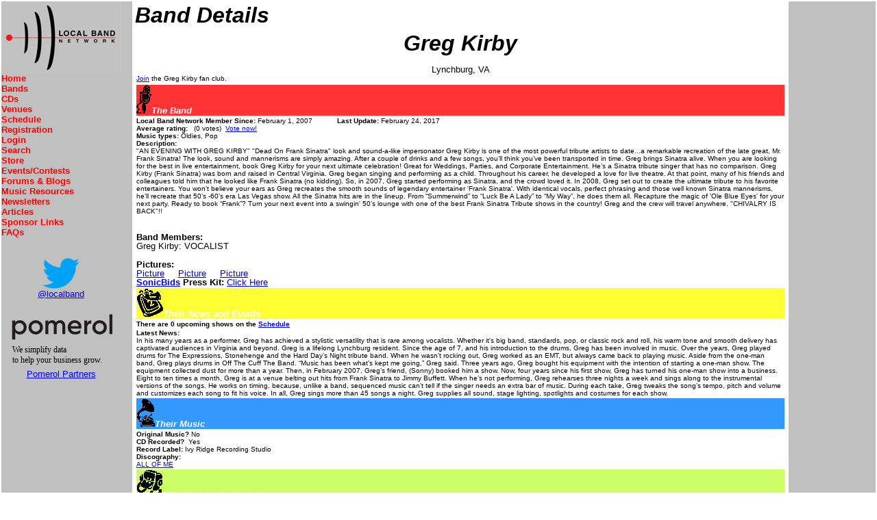

--- FILE ---
content_type: text/html;charset=UTF-8
request_url: https://www.localbandnetwork.com/bands/banddetail.cfm?bandID=27189
body_size: 7048
content:















 
 
  
 

 
 
 


































                                                                                                                                                                                                                                                               <!DOCTYPE HTML PUBLIC "-//W3C//DTD HTML 4.01 Transitional//EN">

<html>
<head>
	
<META HTTP-EQUIV="Content-Type" CONTENT="text/html; charset=ISO-8859-1">
<META HTTP-EQUIV="EXPIRES" CONTENT="Mon, 26 Feb 2007 12:00:01 GMT">





	
	
	
	
	
	
	
	
	
		
		
		
	
	




<LINK REL=STYLESHEET TYPE="text/css" HREF="../LBNstyle.css">
<META NAME="Author" CONTENT="John Fitzgerald">
<META NAME="Keywords" CONTENT="concerts, local, music, venues, bands, MP3, Chicago, St Louis, New York, Boston, Chicago, Los Angeles, Miami, Greg Kirby, Lynchburg">

<!-- FASTCLICK.COM POP-UNDER CODE v1.8 for localband.net (12 hour) -->
<script language="javascript"><!--
var dc=document; var date_ob=new Date();
dc.cookie='h2=o; path=/;';var bust=date_ob.getSeconds();
if(dc.cookie.indexOf('e=llo') <= 0 && dc.cookie.indexOf('2=o') > 0){
dc.write('<scr'+'ipt language="javascript" src="http://media.fastclick.net');
dc.write('/w/pop.cgi?sid=13059&m=2&tp=2&v=1.8&c='+bust+'"></scr'+'ipt>');
date_ob.setTime(date_ob.getTime()+43200000);
dc.cookie='he=llo; path=/; expires='+ date_ob.toGMTString();} // -->
</script>
<!-- FASTCLICK.COM POP-UNDER CODE v1.8 for localband.net -->

<!-- FASTCLICK.COM INTERSTITIAL HEAD CODE v1.0 for localband.net -->
<script language="javascript"><!--
function FCx(x){
  var min=15; // minimum minutes between interstitials (needs to be >15)
  if(x.indexOf('get.media')>0){
    x=unescape(x.substring(x.indexOf('&url=')+5,x.length));
  }else{
    if(document.cookie.indexOf('CxIC=1')<=0){
      x='http:/'+'/media.fastclick.net/w/get.media?sid=13059&m=5&url='+escape(x);
      var date_ob=new Date();
      date_ob.setTime(date_ob.getTime()+min*1000*60);
      document.cookie='FCxIC=1; path=/; expires='+date_ob.toGMTString();
    }
  }
  return x
}
// -->
</script>
<!-- FASTCLICK.COM INTERSTITIAL HEAD CODE v1.0 for localband.net -->

<!-- Google tag (gtag.js) -->
<script async src="https://www.googletagmanager.com/gtag/js?id=G-FSFFEL91ZJ"></script>
<script>
  window.dataLayer = window.dataLayer || [];
  function gtag(){dataLayer.push(arguments);}
  gtag('js', new Date());

  gtag('config', 'G-FSFFEL91ZJ');
</script>







		





	










<TITLE>Local Band Network - Greg Kirby</TITLE>


</HEAD>
<BODY>

<!-- ValueClick Media InVue Code for localband.net -->
         <!-- ValueClick Media InVue Code for localband.net -->


<!-- valueclick.COM InVue CODE for localband.net -->


<table>
<tr>
	<td class="sidebarleft">                
<IMG ID="Picture2" HEIGHT=105 WIDTH=174 SRC="/images/small_radio_bands.jpg" BORDER=0>

<p class="sidebarleft"><a href="https://www.localbandnetwork.com/index.cfm">Home</a></p>

<p class="sidebarleft"><a href="https://www.localbandnetwork.com/bands/index.cfm">Bands</a></p>

<p class="sidebarleft"><a href="https://www.localbandnetwork.com/cds/index.cfm">CDs</a></p>

<p class="sidebarleft"><a href="https://www.localbandnetwork.com/venues/index.cfm">Venues</a></p>

<p class="sidebarleft"><a href="https://www.localbandnetwork.com/scene/schedule.cfm">Schedule</a></p>

<p class="sidebarleft"><a href="https://www.localbandnetwork.com/registration.cfm">Registration</a></p>

<p class="sidebarleft"><a href="https://www.localbandnetwork.com/login/index.cfm">Login</a></p>

<p class="sidebarleft"><a href="https://www.localbandnetwork.com/search/index.cfm">Search</a></p>

<p class="sidebarleft"><a href="https://www.localbandnetwork.com/store/index.cfm">Store</a></p>



<p class="sidebarleft"><a href="https://www.localbandnetwork.com/scene/events.cfm">Events/Contests</a></p>

<p class="sidebarleft"><a href="https://www.localbandnetwork.com/forums.cfm">Forums & Blogs</a></p>

 <p class="sidebarleft"><a href="https://www.localbandnetwork.com/papers/index.cfm">Music Resources</a></p>
 
   <p class="sidebarleft"><a href="https://www.localbandnetwork.com/Newsletters/index.cfm">Newsletters</a></p>
  
   <p class="sidebarleft"><a href="https://www.localbandnetwork.com/Articles/index.cfm">Articles</a></p>
   
  <p class="sidebarleft"><a href="https://www.localbandnetwork.com/sponsorlinks.cfm">Sponsor Links</a></p>
  
   <p class="sidebarleft"><a href="https://www.localbandnetwork.com/cfbb/index.cfm?page=forum&forumID=8">FAQs</a></p>

<br/><br/>
<div style="text-align:center;width:174px">
	<a href="http://www.twitter.com/localband"><img ID="twitterlogo" SRC="/images/Twitter-Logo.png" width=80px BORDER=0></a><br/>
   <a href="http://www.twitter.com/localband">@localband</a>
   <br/><br/>
	<a href="https://pomerolpartners.com"><img ID="PomerolLogo" SRC="/images/Pomerol_Logo_RGB_tagline.svg" alt="Pomerol Partners Data and Analytics Consulting" width=100% BORDER=0></a><br/>
   <a href="https://pomerolpartners.com">Pomerol Partners</a>
   

</div>















</td>
    <td class="body">
		<table>
			<tr><td class="h1">Band Details</td></tr>
			<tr>
				
				<td width="85%">
				
<table>
<tr>
	<td>
		<h1>Greg Kirby</h1>
		<P class="c">Lynchburg, VA </P>
	</td>
</tr>



<tr>
	<td>
	<p class="small"><a href="javascript:void(0)" onClick="open('../votecheck.cfm?FanClub=Yes&FanClubID=27189','votecheckwin','width=500,height=400,top=150,left=175,resizable=yes,scrollbars=yes,menubar=no,toolbar=no,status=no,location=no')">Join</a> the Greg Kirby fan club.</p>
	</td>
</tr>
</table>


<table>
<tr class="detailmain"><td><img src="../images/spot-band.gif">The Band</td></tr>
<TR>
     <TD class="details">
	  	<strong>Local Band Network Member Since:</strong>&nbsp;February 1, 2007
     	&nbsp;&nbsp;&nbsp;&nbsp;&nbsp;&nbsp;&nbsp;&nbsp;&nbsp;&nbsp;
		<strong>Last Update:</strong>&nbsp;February 24, 2017 
     	<br>
		<strong>Average rating:</strong>
         
&nbsp;&nbsp;(0 votes)&nbsp;&nbsp;<a href="javascript:void(0)" onClick="open('../votecheck.cfm?VoteType=Band&VoteTypeID=27189','votecheckwin','width=500,height=400,top=150,left=175,resizable=yes,scrollbars=no,menubar=no,toolbar=no,status=no,location=no')">Vote now!</a>
		<br>
			
		<div style="float:right;width:310px;">
		<script type="text/javascript"><!--
google_ad_client = "pub-1620878052771109";
google_ad_width = 300;
google_ad_height = 250;
google_ad_format = "300x250_as";
google_ad_type = "image";
//2006-12-18: homepage box
google_ad_channel = "7842120831";
//--></script>
<script type="text/javascript"
  src="http://pagead2.googlesyndication.com/pagead/show_ads.js">
</script></div>
		<strong>Music types:</strong>
		Oldies, Pop
		<br>
         <strong>Description:</strong>
         <br>
		"AN EVENING WITH GREG KIRBY"   "Dead On Frank Sinatra" look and sound-a-like impersonator Greg Kirby is one of the most powerful tribute artists to date...a remarkable recreation of the late great, Mr. Frank Sinatra! The look, sound and mannerisms are simply amazing. After a couple of drinks and a few songs, you’ll think you’ve been transported in time.   Greg brings Sinatra alive. When you are looking for the best in live entertainment, book Greg Kirby for your next ultimate celebration! Great for Weddings, Parties, and Corporate Entertainment. He’s a Sinatra tribute singer that has no comparison.   Greg Kirby (Frank Sinatra) was born and raised in Central Virginia. Greg began singing and performing as a child.  Throughout his career, he developed a love for live theatre. At that point, many of his friends and colleagues told him that he looked like Frank Sinatra (no kidding). So, in 2007, Greg started performing as Sinatra, and the crowd loved it. In 2008, Greg set out to create the ultimate tribute to his favorite entertainers.  You won’t believe your ears as Greg recreates the smooth sounds of legendary entertainer 'Frank Sinatra'. With identical vocals, perfect phrasing and those well known Sinatra mannerisms, he’ll recreate that 50’s -60’s era Las Vegas show. All the Sinatra hits are in the lineup. From “Summerwind” to “Luck Be A Lady” to “My Way”, he does them all. Recapture the magic of 'Ole Blue Eyes' for your next party.  Ready to book “Frank”? Turn your next event into a swingin' 50’s lounge with one of the best Frank Sinatra Tribute shows in the country! Greg and the crew will travel anywhere.   "CHIVALRY IS BACK"!!    <P>
         <P>
       <P>
    <P>
    <P>
     <P>
       <P>
     <P>
    <P>
    <P>
    <P>
    <P>
    <P>
    <P>
       <P>
    <P>
    <P>
    <P>
    <P>
    <P>
        <P>
    <P>
    <P>
 <P>
		<br>
         <strong>Band Members:</strong>
		<br>
		Greg Kirby:  VOCALIST <P>
        <strong>Pictures:</strong>
	     <br>
		
		<A HREF="../Bandpictures/b27189pic1.gif">Picture</A>
		 &nbsp; &nbsp; 
		<A HREF="../Bandpictures/b27189pic2.gif">Picture</A>
		 &nbsp; &nbsp; 
		<A HREF="../Bandpictures/b27189pic3.gif">Picture</A>
		 &nbsp; &nbsp; 
		<br>
		<strong><a href="http://www.sonicbids.com/localbandnetwork" target="_blank">SonicBids</a>&nbsp;Press Kit: </strong>
		
			<a href="javascript:void(0)"  onclick="window.open('http://www.sonicbids.com/epk/epk.asp?epk_id=218013','epk','height=520,width=630,left=20,top=40,scrollbars=no,resizeable=no,directories=no,location=no,menubar=no,status=no,titlebar=no,toolbar=no');">Click Here</a>
		

	 </TD>
 </TR>

<tr class="detailnews"><td><img src="../images/spot-news.gif">Their News and Events</td></tr>
<tr><td class="details"><strong>There are 0 upcoming shows on the <A HREF="../scene/schedule.cfm?type=band&show=cal&BandID=27189">Schedule</A></strong></td></tr>
 <TR>
     <TD class="details">
         <strong>Latest News:</strong>
		 <br>
         
				In his many years as a performer, Greg has achieved a stylistic versatility that is rare among vocalists. Whether it's big band, standards, pop, or classic rock and roll, his warm tone and smooth delivery has captivated audiences in Virginia and beyond. Greg is a lifelong Lynchburg resident. Since the age of 7, and his introduction to the drums, Greg has been involved in music. Over the years, Greg played drums for The Expressions, Stonehenge and the Hard Day’s Night tribute band. When he wasn’t rocking out, Greg worked as an EMT, but  always came back to playing music. Aside from the one-man band, Greg plays drums in Off The Cuff The Band. “Music has been what’s kept me going,” Greg said. Three years ago, Greg bought his equipment with the intention of starting a one-man show. The equipment collected dust for more than a year. Then, in February 2007, Greg’s friend, (Sonny) booked him a show. Now, four years since his first show, Greg has turned his one-man show into a business. Eight to ten times a month, Greg is at a venue belting out hits from Frank Sinatra to Jimmy Buffett. When he’s not performing, Greg rehearses three nights a week and sings along to the instrumental versions of the songs. He works on timing, because, unlike a band, sequenced music can’t tell if the singer needs an extra bar of music. During each take, Greg tweaks the song’s tempo, pitch and volume and customizes each song to fit his voice. In all, Greg sings more than 45 songs a night. Greg supplies all sound, stage lighting, spotlights and costumes for each show.   <P>
			
		
     </TD>
 </TR>
<tr class="detailmusic"><td><img src="../images/spot-music.gif">Their Music</td></tr>
 <TR>
     <TD class="details">
	  	<strong>Original Music?</strong>&nbsp;No
     <br>
	 	<strong>CD Recorded?</strong> &nbsp;Yes
     <br>
	 <strong>Record Label:</strong>&nbsp;Ivy Ridge Recording Studio
     <br>
         <strong>Discography:</strong>
		
         
		 	<br>
			<A href="../CDs/CDDetail.cfm?CDID=7354">ALL OF ME</A> &nbsp; &nbsp;
		
     </TD>
 </TR>
<tr class="detailcontact"><td><img src="../images/spot-contact.gif">Their Contact Information</td></tr>
 <TR>
     <TD class="details">
         <strong>Alternate web site:</strong> &nbsp;<A href="http://gregkirby.WEBS.COM" onClick="this.href=FCx('http://gregkirby.WEBS.COM');" >http://gregkirby.WEBS.COM</A> 
		 <br>
     	<strong>Contact Name:</strong> &nbsp;Greg Kirby
		<br>
     	<strong>E-mail address:</strong> &nbsp;
		<!--For help with this code go to-->
		<!--http://innerpeace.org/escrambler.shtml-->
		<script>
		<!--
		function escramble(){
		 var a,b,c,d,e,f,g,h,i
		 a='<a href=\"mai'
		 b='GREGKIRBY'
		 c='\">'
		 a+='lto:'
		 b+='@'
		 e='</a>'
		 f='Email'
		 b+='HOTMAIL.COM'
		 g='<img src=\"'
		 h=''
		 i='\" alt="Email us." border="0">'
		
		 if (f) d=f
		 else if (h) d=g+h+i
		 else d=b
		
		 document.write(a+b+c+d+e)
		}
		escramble()
		//-->
		</script> (NOTE: Email addresses are hidden to prevent spam. You must have JavaScript enabled.)
		<!--End EScrambled Email Address Code-->
		
     </TD>
 </TR>
 
</table>
<br>
<table>
	<tr>
		<td width="15%" class="details"><strong>Localities:</strong></td>
		<td class="details"> 
			<A href="../Scene/index.cfm?LocalityID=119">Maryland-Baltimore</A><BR>
			
			<A href="../Scene/index.cfm?LocalityID=378">Maryland-Charles County</A><BR>
			
			<A href="../Scene/index.cfm?LocalityID=120">Maryland-Montgomery County</A><BR>
			
			<A href="../Scene/index.cfm?LocalityID=121">Maryland-Salisbury</A><BR>
			
			<A href="../Scene/index.cfm?LocalityID=324">Maryland-Western</A><BR>
			
			<A href="../Scene/index.cfm?LocalityID=191">North Carolina-Charlotte</A><BR>
			
			<A href="../Scene/index.cfm?LocalityID=192">North Carolina-Fayetteville</A><BR>
			
			<A href="../Scene/index.cfm?LocalityID=193">North Carolina-Greensboro</A><BR>
			
			<A href="../Scene/index.cfm?LocalityID=194">North Carolina-Greenville</A><BR>
			
			<A href="../Scene/index.cfm?LocalityID=195">North Carolina-Raleigh/Durham</A><BR>
			
			<A href="../Scene/index.cfm?LocalityID=196">North Carolina-Western</A><BR>
			
			<A href="../Scene/index.cfm?LocalityID=197">North Carolina-Wilmington</A><BR>
			
			<A href="../Scene/index.cfm?LocalityID=198">North Carolina-Winston Salem</A><BR>
			
			<A href="../Scene/index.cfm?LocalityID=270">Virginia-Charlottesville</A><BR>
			
			<A href="../Scene/index.cfm?LocalityID=271">Virginia-Fairfax</A><BR>
			
			<A href="../Scene/index.cfm?LocalityID=272">Virginia-Hampton Roads</A><BR>
			
			<A href="../Scene/index.cfm?LocalityID=273">Virginia-Harrisonburg</A><BR>
			
			<A href="../Scene/index.cfm?LocalityID=314">Virginia-Lynchburg</A><BR>
			
			<A href="../Scene/index.cfm?LocalityID=274">Virginia-Northern</A><BR>
			
			<A href="../Scene/index.cfm?LocalityID=275">Virginia-Richmond</A><BR>
			
			<A href="../Scene/index.cfm?LocalityID=276">Virginia-Roanoke</A><BR>
			
			<A href="../Scene/index.cfm?LocalityID=277">Virginia-Vienna</A><BR>
			
			<A href="../Scene/index.cfm?LocalityID=283">West Virginia-Beckley</A><BR>
			
			<A href="../Scene/index.cfm?LocalityID=284">West Virginia-Charleston</A><BR>
			
			<A href="../Scene/index.cfm?LocalityID=285">West Virginia-Clarksburg</A><BR>
			
			<A href="../Scene/index.cfm?LocalityID=315">West Virginia-Huntington</A><BR>
			
			<A href="../Scene/index.cfm?LocalityID=323">West Virginia-Morgantown</A><BR>
			
			<A href="../Scene/index.cfm?LocalityID=286">West Virginia-Parkersburg</A><BR>
			
			<A href="../Scene/index.cfm?LocalityID=287">West Virginia-Wheeling</A><BR>
			
		</td>
	</tr>
</table>



</td>
				
			</tr>
			<tr><td>



<br>
<hr>
<p class="c">[<A HREF="https://www.localbandnetwork.com/index.cfm">Home</A>]&nbsp;
[<A HREF="https://www.localbandnetwork.com/Bands/index.cfm">Bands</A>]&nbsp;
[<A HREF="https://www.localbandnetwork.com/CDs/index.cfm">CDs</A>]&nbsp;
[<A HREF="https://www.localbandnetwork.com/Venues/index.cfm">Venues</A>]&nbsp;
[<A HREF="https://www.localbandnetwork.com/Scene/schedule.cfm">Schedules</A>]&nbsp;
[<a href="https://www.localbandnetwork.com/papers/index.cfm">Music Resources</a> ]&nbsp;
[<A HREF="https://www.localbandnetwork.com/registration.cfm">Registration</A>]&nbsp;
[<A HREF="https://www.localbandnetwork.com/Login/index.cfm">Login</A>]<br>
[<A HREF="https://www.localbandnetwork.com/Search/index.cfm">Search</A>]&nbsp;
[<A HREF="https://www.localbandnetwork.com/Store/index.cfm">Store</A>]&nbsp;
[<A HREF="https://www.localbandnetwork.com/ContactUs/index.cfm">Contact Us</A>]&nbsp;
[<A HREF="https://www.localbandnetwork.com/ContactUs/privacypolicy.cfm">Privacy Policy</A>]&nbsp;
[<A HREF="https://www.localbandnetwork.com/forums.cfm">Forums & Blogs</A>]&nbsp;
[<a href="https://www.localbandnetwork.com/scene/events.cfm">Events/Contests</a>]<br>
[<a href="https://www.localbandnetwork.com/advertisingrates.pdf">Advertise</a>]

	</p>
<p class="c">All content &copy; 1998-2025 Local Band Network, Inc</p>
</td>
			</tr>
		</table>		
	</td>
	<td class="sidebarright">


 


<div align="center">
	<!-- BEGIN RICH-MEDIA BURST! CODE -->
<script language="JavaScript">
rnum=Math.round(Math.random() * 100000);
document.write('<scr'+'ipt src="http://www.burstnet.com/cgi-bin/ads/sk10210a.cgi/v=2.0S/sz=120x600A|160x600A/'+rnum+'/RETURN-CODE/JS/"></scr'+'ipt>');
</script>
<noscript><a href="http://www.burstnet.com/ads/sk10210a-map.cgi/ns/v=2.0S/sz=120x600A|160x600A/" target="_top">
<img src="http://www.burstnet.com/cgi-bin/ads/sk10210a.cgi/ns/v=2.0S/sz=120x600A|160x600A/" border="0" alt="Click Here"></a>
</noscript>
<!-- END BURST CODE -->

<div align="center"><script type="text/javascript"><!--
google_ad_client = "pub-1620878052771109";
google_ad_width = 120;
google_ad_height = 600;
google_ad_format = "120x600_as";
google_ad_type = "text";
google_ad_channel ="";
google_color_border = "CCCCCC";
google_color_bg = "FFFFFF";
google_color_link = "000000";
google_color_url = "666666";
google_color_text = "333333";
//--></script>
<script type="text/javascript"
  src="http://pagead2.googlesyndication.com/pagead/show_ads.js">
</script>
<br>


</div>
</td>
</tr>
</table>
</BODY>
</HTML>
